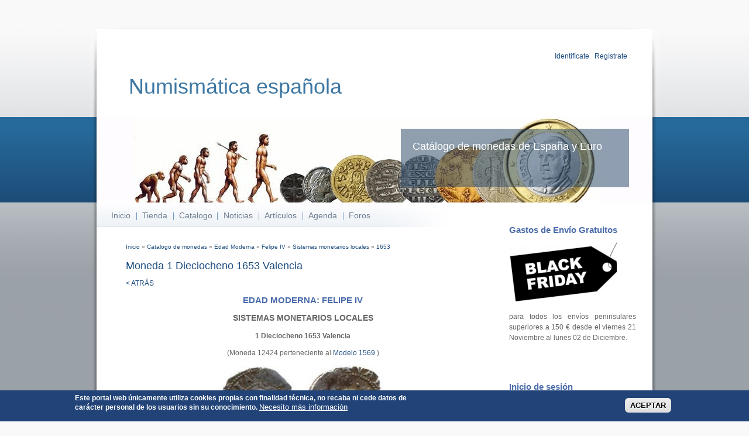

--- FILE ---
content_type: text/html; charset=utf-8
request_url: https://catalogodemonedas.es/?q=catalogo/monedas/moneda/12424
body_size: 11625
content:
<!DOCTYPE html PUBLIC "-//W3C//DTD XHTML+RDFa 1.0//EN"
  "http://www.w3.org/MarkUp/DTD/xhtml-rdfa-1.dtd">
<html xmlns="http://www.w3.org/1999/xhtml" xml:lang="es" version="XHTML+RDFa 1.0" dir="ltr"
  
  xmlns:content="http://purl.org/rss/1.0/modules/content/"
  xmlns:dc="http://purl.org/dc/terms/"
  xmlns:foaf="http://xmlns.com/foaf/0.1/"
  xmlns:og="http://ogp.me/ns#"
  xmlns:rdfs="http://www.w3.org/2000/01/rdf-schema#"
  xmlns:sioc="http://rdfs.org/sioc/ns#"
  xmlns:sioct="http://rdfs.org/sioc/types#"
  xmlns:skos="http://www.w3.org/2004/02/skos/core#"
  xmlns:xsd="http://www.w3.org/2001/XMLSchema#">
  <head profile="http://www.w3.org/1999/xhtml/vocab">
    <meta http-equiv="Content-Type" content="text/html; charset=utf-8" />
<meta name="Generator" content="Drupal 7 (http://drupal.org)" />
<meta name="copyright" content="Copyright 2012 Catalogo de Monedas" />
<meta name="description" content="Moneda de 1  Dieciocheno 1653  Valencia  de Felipe IV" />
<meta name="keywords" content="Moneda 1  Dieciocheno 1653  Valencia  Felipe IV" />
<meta name="date" content="2020-04-09 13:25:10" />
<link rel="shortcut icon" href="https://catalogodemonedas.es/misc/favicon.ico" type="image/vnd.microsoft.icon" />
    <title>Moneda 1  Dieciocheno 1653  Valencia   | Numismática española</title>
    <style type="text/css" media="all">
@import url("https://catalogodemonedas.es/modules/system/system.base.css?spsk00");
@import url("https://catalogodemonedas.es/modules/system/system.menus.css?spsk00");
@import url("https://catalogodemonedas.es/modules/system/system.messages.css?spsk00");
@import url("https://catalogodemonedas.es/modules/system/system.theme.css?spsk00");
</style>
<style type="text/css" media="all">
@import url("https://catalogodemonedas.es/sites/all/modules/simplenews/simplenews.css?spsk00");
@import url("https://catalogodemonedas.es/modules/aggregator/aggregator.css?spsk00");
@import url("https://catalogodemonedas.es/modules/book/book.css?spsk00");
@import url("https://catalogodemonedas.es/modules/comment/comment.css?spsk00");
@import url("https://catalogodemonedas.es/modules/field/theme/field.css?spsk00");
@import url("https://catalogodemonedas.es/modules/node/node.css?spsk00");
@import url("https://catalogodemonedas.es/modules/poll/poll.css?spsk00");
@import url("https://catalogodemonedas.es/modules/search/search.css?spsk00");
@import url("https://catalogodemonedas.es/sites/all/modules/ubercart/uc_order/uc_order.css?spsk00");
@import url("https://catalogodemonedas.es/sites/all/modules/ubercart/uc_product/uc_product.css?spsk00");
@import url("https://catalogodemonedas.es/sites/all/modules/ubercart/uc_store/uc_store.css?spsk00");
@import url("https://catalogodemonedas.es/modules/user/user.css?spsk00");
@import url("https://catalogodemonedas.es/modules/forum/forum.css?spsk00");
@import url("https://catalogodemonedas.es/sites/all/modules/views/css/views.css?spsk00");
</style>
<style type="text/css" media="all">
@import url("https://catalogodemonedas.es/sites/all/modules/ctools/css/ctools.css?spsk00");
@import url("https://catalogodemonedas.es/sites/all/modules/dhtml_menu/dhtml_menu.css?spsk00");
@import url("https://catalogodemonedas.es/sites/all/modules/eu_cookie_compliance/css/eu_cookie_compliance.css?spsk00");
@import url("https://catalogodemonedas.es/sites/default/files/ctools/css/f9972cc886c72b21d24e5adf1e0a52de.css?spsk00");
</style>
<style type="text/css" media="all">
@import url("https://catalogodemonedas.es/sites/all/themes/busy/css/style.css?spsk00");
</style>
<style type="text/css" media="print">
@import url("https://catalogodemonedas.es/sites/all/themes/busy/css/print.css?spsk00");
</style>

<!--[if lte IE 8]>
<link type="text/css" rel="stylesheet" href="https://catalogodemonedas.es/sites/all/themes/busy/css/ie.css?spsk00" media="all" />
<![endif]-->
    <script type="text/javascript" src="https://catalogodemonedas.es/misc/jquery.js?v=1.4.4"></script>
<script type="text/javascript" src="https://catalogodemonedas.es/misc/jquery-extend-3.4.0.js?v=1.4.4"></script>
<script type="text/javascript" src="https://catalogodemonedas.es/misc/jquery-html-prefilter-3.5.0-backport.js?v=1.4.4"></script>
<script type="text/javascript" src="https://catalogodemonedas.es/misc/jquery.once.js?v=1.2"></script>
<script type="text/javascript" src="https://catalogodemonedas.es/misc/drupal.js?spsk00"></script>
<script type="text/javascript" src="https://catalogodemonedas.es/sites/all/modules/eu_cookie_compliance/js/jquery.cookie-1.4.1.min.js?v=1.4.1"></script>
<script type="text/javascript" src="https://catalogodemonedas.es/misc/form-single-submit.js?v=7.103"></script>
<script type="text/javascript" src="https://catalogodemonedas.es/sites/default/files/languages/es_hF2hePaEhCAxqI-Iru_OTnjwL-xQVXsPD8DsTarFQ5Y.js?spsk00"></script>
<script type="text/javascript" src="https://catalogodemonedas.es/sites/all/modules/dhtml_menu/dhtml_menu.js?spsk00"></script>
<script type="text/javascript" src="https://catalogodemonedas.es/sites/all/modules/google_analytics/googleanalytics.js?spsk00"></script>
<script type="text/javascript" src="https://www.googletagmanager.com/gtag/js?id=G-ZC1CK533CR"></script>
<script type="text/javascript">
<!--//--><![CDATA[//><!--
window.dataLayer = window.dataLayer || [];function gtag(){dataLayer.push(arguments)};gtag("js", new Date());gtag("set", "developer_id.dMDhkMT", true);gtag("config", "G-ZC1CK533CR", {"groups":"default"});
//--><!]]>
</script>
<script type="text/javascript">
<!--//--><![CDATA[//><!--
jQuery.extend(Drupal.settings, {"basePath":"\/","pathPrefix":"","setHasJsCookie":0,"ajaxPageState":{"theme":"busy","theme_token":"dJWl01J2VuMO8wgPh-hF1KfPXLPXjhcIwJ9vEBzVv4o","js":{"0":1,"sites\/all\/modules\/eu_cookie_compliance\/js\/eu_cookie_compliance.min.js":1,"misc\/jquery.js":1,"misc\/jquery-extend-3.4.0.js":1,"misc\/jquery-html-prefilter-3.5.0-backport.js":1,"misc\/jquery.once.js":1,"misc\/drupal.js":1,"sites\/all\/modules\/eu_cookie_compliance\/js\/jquery.cookie-1.4.1.min.js":1,"misc\/form-single-submit.js":1,"public:\/\/languages\/es_hF2hePaEhCAxqI-Iru_OTnjwL-xQVXsPD8DsTarFQ5Y.js":1,"sites\/all\/modules\/dhtml_menu\/dhtml_menu.js":1,"sites\/all\/modules\/google_analytics\/googleanalytics.js":1,"https:\/\/www.googletagmanager.com\/gtag\/js?id=G-ZC1CK533CR":1,"1":1},"css":{"modules\/system\/system.base.css":1,"modules\/system\/system.menus.css":1,"modules\/system\/system.messages.css":1,"modules\/system\/system.theme.css":1,"sites\/all\/modules\/simplenews\/simplenews.css":1,"modules\/aggregator\/aggregator.css":1,"modules\/book\/book.css":1,"modules\/comment\/comment.css":1,"modules\/field\/theme\/field.css":1,"modules\/node\/node.css":1,"modules\/poll\/poll.css":1,"modules\/search\/search.css":1,"sites\/all\/modules\/ubercart\/uc_order\/uc_order.css":1,"sites\/all\/modules\/ubercart\/uc_product\/uc_product.css":1,"sites\/all\/modules\/ubercart\/uc_store\/uc_store.css":1,"modules\/user\/user.css":1,"modules\/forum\/forum.css":1,"sites\/all\/modules\/views\/css\/views.css":1,"sites\/all\/modules\/ctools\/css\/ctools.css":1,"sites\/all\/modules\/dhtml_menu\/dhtml_menu.css":1,"sites\/all\/modules\/eu_cookie_compliance\/css\/eu_cookie_compliance.css":1,"public:\/\/ctools\/css\/f9972cc886c72b21d24e5adf1e0a52de.css":1,"sites\/all\/themes\/busy\/css\/style.css":1,"sites\/all\/themes\/busy\/css\/print.css":1,"sites\/all\/themes\/busy\/css\/ie.css":1}},"dhtmlMenu":{"nav":"open","animation":{"effects":{"height":"height","opacity":"opacity","width":0},"speed":"500"},"effects":{"siblings":"close-same-tree","children":"close-children","remember":"0"},"filter":{"type":"whitelist","list":{"menu-cat-logo":"menu-cat-logo","book-toc-1":0,"book-toc-27":0,"main-menu":0,"management":0,"menu-redes-sociales":0,"navigation":0,"shortcut-set-1":0,"user-menu":0}}},"eu_cookie_compliance":{"cookie_policy_version":"1.1.1","popup_enabled":1,"popup_agreed_enabled":0,"popup_hide_agreed":0,"popup_clicking_confirmation":0,"popup_scrolling_confirmation":0,"popup_html_info":"\u003Cdiv class=\u0022eu-cookie-compliance-banner eu-cookie-compliance-banner-info eu-cookie-compliance-banner--default\u0022\u003E\n  \u003Cdiv class=\u0022popup-content info\u0022\u003E\n        \u003Cdiv id=\u0022popup-text\u0022\u003E\n      \u003Cp\u003EEste portal web \u00fanicamente utiliza cookies propias con finalidad t\u00e9cnica, no recaba ni cede datos de car\u00e1cter personal de los usuarios sin su conocimiento.\u003C\/p\u003E\n              \u003Cbutton type=\u0022button\u0022 class=\u0022find-more-button eu-cookie-compliance-more-button\u0022\u003ENecesito m\u00e1s informaci\u00f3n\u003C\/button\u003E\n          \u003C\/div\u003E\n    \n    \u003Cdiv id=\u0022popup-buttons\u0022 class=\u0022\u0022\u003E\n            \u003Cbutton type=\u0022button\u0022 class=\u0022agree-button eu-cookie-compliance-default-button\u0022\u003EACEPTAR\u003C\/button\u003E\n          \u003C\/div\u003E\n  \u003C\/div\u003E\n\u003C\/div\u003E","use_mobile_message":false,"mobile_popup_html_info":"\u003Cdiv class=\u0022eu-cookie-compliance-banner eu-cookie-compliance-banner-info eu-cookie-compliance-banner--default\u0022\u003E\n  \u003Cdiv class=\u0022popup-content info\u0022\u003E\n        \u003Cdiv id=\u0022popup-text\u0022\u003E\n      \u003Ch2\u003EWe use cookies on this site to enhance your user experience\u003C\/h2\u003E\n\u003Cp\u003EBy tapping the Accept button, you agree to us doing so.\u003C\/p\u003E\n              \u003Cbutton type=\u0022button\u0022 class=\u0022find-more-button eu-cookie-compliance-more-button\u0022\u003ENecesito m\u00e1s informaci\u00f3n\u003C\/button\u003E\n          \u003C\/div\u003E\n    \n    \u003Cdiv id=\u0022popup-buttons\u0022 class=\u0022\u0022\u003E\n            \u003Cbutton type=\u0022button\u0022 class=\u0022agree-button eu-cookie-compliance-default-button\u0022\u003EACEPTAR\u003C\/button\u003E\n          \u003C\/div\u003E\n  \u003C\/div\u003E\n\u003C\/div\u003E\n","mobile_breakpoint":"768","popup_html_agreed":"\u003Cdiv\u003E\n  \u003Cdiv class=\u0022popup-content agreed\u0022\u003E\n    \u003Cdiv id=\u0022popup-text\u0022\u003E\n      \u003Ch2\u003E Gracias por aceptar cookies \u003C\/h2\u003E\n\u003Cp\u003E Ahora puede ocultar este mensaje u obtener m\u00e1s informaci\u00f3n sobre las cookies. \u003C\/p\u003E\n    \u003C\/div\u003E\n    \u003Cdiv id=\u0022popup-buttons\u0022\u003E\n      \u003Cbutton type=\u0022button\u0022 class=\u0022hide-popup-button eu-cookie-compliance-hide-button\u0022\u003ENo, Gracias\u003C\/button\u003E\n              \u003Cbutton type=\u0022button\u0022 class=\u0022find-more-button eu-cookie-compliance-more-button-thank-you\u0022 \u003EM\u00e1s informaci\u00f3n\u003C\/button\u003E\n          \u003C\/div\u003E\n  \u003C\/div\u003E\n\u003C\/div\u003E","popup_use_bare_css":false,"popup_height":"auto","popup_width":"100%","popup_delay":1000,"popup_link":"\/?q=cookies","popup_link_new_window":1,"popup_position":null,"fixed_top_position":1,"popup_language":"es","store_consent":false,"better_support_for_screen_readers":0,"reload_page":0,"domain":"","domain_all_sites":0,"popup_eu_only_js":0,"cookie_lifetime":"365","cookie_session":false,"disagree_do_not_show_popup":0,"method":"default","allowed_cookies":"","withdraw_markup":"\u003Cbutton type=\u0022button\u0022 class=\u0022eu-cookie-withdraw-tab\u0022\u003EConfiguraci\u00f3n de la Privacidad\u003C\/button\u003E\n\u003Cdiv class=\u0022eu-cookie-withdraw-banner\u0022\u003E\n  \u003Cdiv class=\u0022popup-content info\u0022\u003E\n    \u003Cdiv id=\u0022popup-text\u0022\u003E\n      \u003Ch2\u003EUtilizamos cookies en este sitio para mejorar su experiencia de usuario \u003C\/h2\u003E\n\u003Cp\u003E Ha dado su consentimiento para que establezcamos cookies. \u003C\/p\u003E\n    \u003C\/div\u003E\n    \u003Cdiv id=\u0022popup-buttons\u0022\u003E\n      \u003Cbutton type=\u0022button\u0022 class=\u0022eu-cookie-withdraw-button\u0022\u003ERetirar consentimiento\u003C\/button\u003E\n    \u003C\/div\u003E\n  \u003C\/div\u003E\n\u003C\/div\u003E\n","withdraw_enabled":false,"withdraw_button_on_info_popup":0,"cookie_categories":[],"cookie_categories_details":[],"enable_save_preferences_button":1,"cookie_name":"","cookie_value_disagreed":"0","cookie_value_agreed_show_thank_you":"1","cookie_value_agreed":"2","containing_element":"body","automatic_cookies_removal":1,"close_button_action":"close_banner"},"googleanalytics":{"account":["G-ZC1CK533CR"],"trackOutbound":1,"trackMailto":1,"trackDownload":1,"trackDownloadExtensions":"7z|aac|arc|arj|asf|asx|avi|bin|csv|doc(x|m)?|dot(x|m)?|exe|flv|gif|gz|gzip|hqx|jar|jpe?g|js|mp(2|3|4|e?g)|mov(ie)?|msi|msp|pdf|phps|png|ppt(x|m)?|pot(x|m)?|pps(x|m)?|ppam|sld(x|m)?|thmx|qtm?|ra(m|r)?|sea|sit|tar|tgz|torrent|txt|wav|wma|wmv|wpd|xls(x|m|b)?|xlt(x|m)|xlam|xml|z|zip"},"urlIsAjaxTrusted":{"\/?q=catalogo\/monedas\/moneda\/12424\u0026destination=catalogo\/monedas\/moneda\/12424":true}});
//--><!]]>
</script>
  </head>
  <body class="html not-front not-logged-in one-sidebar sidebar-first page-catalogo page-catalogo-monedas page-catalogo-monedas-moneda page-catalogo-monedas-moneda- page-catalogo-monedas-moneda-12424" >
    <div id="wrapper">
      <div id="wrapper-inner-top">
        <div id="wrapper-inner-bottom">
          <div id="wrapper-inner-color-bar">
            <div id="wrapper-inner-shadow-over-left">
              <div id="wrapper-inner-shadow-over-right">
                <div id="wrapper-inner-shadow-repeated-left">
                  <div id="wrapper-inner-shadow-top-left">
                    <div id="wrapper-inner-shadow-color-bar-left">
                      <div id="wrapper-inner-shadow-middle-left">       
                        <div id="wrapper-inner-shadow-bottom-left">
                          <div id="wrapper-inner-shadow-repeated-right">
                            <div id="wrapper-inner-shadow-top-right">
                              <div id="wrapper-inner-shadow-color-bar-right">
                                <div id="wrapper-inner-shadow-middle-right">       
                                  <div id="wrapper-inner-shadow-bottom-right">
                                    <div id="skip-link">
                                      <a href="#main-content">Pasar al contenido principal</a>
                                    </div>
                                                                            <div id="container">
      <div id="header">
        <div id="header-top">
          <div id="logo-floater">
                        <div id="branding" class="clearfix">
              <a href="/" title="Numismática española Catálogo de monedas de España y Euro">
                                <span class="site-title">Numismática española</span>
              </a>
            </div>
                      </div>
                    <div id="header-top-right" class="clearfix">
              <div class="region region-header-top-right">
    <div id="block-cabecera-cabecera" class="block block-cabecera">

    
  <div class="content">
    <div align="right"><a href="?q=user">Identif&iacute;cate</a> | <a href="?q=user/register">Reg&iacute;strate</a>&nbsp;</div>  </div>
</div>
  </div>
          </div>
                  </div>
        <div id="header-bottom" class="clearfix">
                              <div id="header-right">
            <div id="site-slogan">
              Catálogo de monedas de España y Euro            </div>
                      </div>
                  </div>
      </div>
      <div id="main-wrapper">
        <div id="main" class="clearfix">
          <div id="content" class="has-main-menu">
                        <div id="navigation">
              <div class="section">
                <ul id="main-menu" class="links clearfix"><li class="menu-217 first"><a href="/">Inicio</a></li>
<li class="menu-1709"><a href="/?q=catalog" title="Tienda online. Especialistas en Monedas y Carteras Euro.">Tienda</a></li>
<li class="menu-431"><a href="/?q=catalogo" title="Catalogo de Monedas">Catalogo</a></li>
<li class="menu-1712"><a href="/?q=node" title="Noticias de la web.">Noticias</a></li>
<li class="menu-623"><a href="/?q=node/27" title="Textos numismáticos e históricos sobre la moneda y su coleccionismo.">Artículos</a></li>
<li class="menu-591"><a href="/?q=agenda" title="Agenda con los acontecimientos numismáticos">Agenda</a></li>
<li class="menu-432 last"><a href="/?q=forum" title="Foros de Numismática">Foros</a></li>
</ul>              </div>
            </div>
                        <div id="content-area">
              <h2 class="element-invisible">Se encuentra usted aquí</h2><div class="breadcrumb"><a href="/">Inicio</a> » <a href="/?q=catalogo">Catalogo de monedas</a> » <a href="/?q=catalogo/monedas/24">Edad Moderna</a> » <a href="/?q=catalogo/monedas/24/96">Felipe IV</a> » <a href="/?q=catalogo/monedas/24/96/122">Sistemas monetarios locales</a> » <a href="/?q=catalogo/monedas/24/96/122/1653">1653</a></div>                            <a id="main-content"></a>
              
              <div id="tabs-wrapper" class="clearfix">
              
                                                <h1 class="with-tabs">Moneda 1  Dieciocheno 1653  Valencia  </h1>
                                                                                          </div>
             
                                                        <div class="clearfix">
                  <div class="region region-content">
    <div id="block-system-main" class="block block-system">

    
  <div class="content">
    <a href="">< ATRÁS</a><br><center><h2>EDAD MODERNA: FELIPE IV</h2> <h3> SISTEMAS MONETARIOS LOCALES </h3><h4>1  Dieciocheno 1653  Valencia  </h4> (Moneda 12424 perteneciente al <a href="?q=catalogo/monedas/modelo/1569">Modelo 1569 </a>)</b><br><br><img src=./sites/all//modules/catalogo/thumbnails.php?tipo=Monedas&imagen=1569a&ancho=71><img src=./sites/all//modules/catalogo/thumbnails.php?tipo=Monedas&imagen=1569r&ancho=71> <br><br>21 mm. de diametro. (Redonda)  <br>Plata.</center><br>Actualmente no disponemos en 
			<a href="?q=catalog">Nuestra Tienda</a> 
			de esta moneda: 
			<a href="?q=contacto/peticion">Solicítanosla sin compromiso</a><table><tr><td></td></tr></table><table><tr><th>&nbsp;Anverso</th></tr> <tr><td><i>DESCRIPCI&Oacute;N.- </i>Busto frontal de Felipe IV.<br> <br><i>LEYENDA.- </i> <b>PHILIPPVS IIII DEI GRACIAVALENCIA</b></td></tr><tr><th align="left">&nbsp;Reverso</th></tr> <tr> <td><i>DESCRIPCI&Oacute;N.- </i>Escudo de Valencia coronado entre la fecha partida en grupos de dos digitos .<br> <br><i>LEYENDA.- </i> <b>VALENCIA MAIORICA REX</b></td></tr><tr><th align="left">&nbsp;Ceca y acuñación</th></tr><tr> <td>LOCALIZACI&Oacute;N.- <b>Valencia</b> <i>Marca:</i> <b>VALENCIA</b></td></tr><tr><th align="left">&nbsp;Valor</th></tr> <tr> <td>EBC: <b>70 &euro;</b> &nbsp; </td></tr><tr><td> * La imagen corresponde a la del modelo.</td></tr><tr><td> * La imagen corresponde a las piezas sin valor 1 8 en anverso 1621-1624</td></tr></table><br>
<table><tr><td>
<!-- Go to www.addthis.com/dashboard to customize your tools --> Comparte esta noticia en:
<script type="text/javascript" src="//s7.addthis.com/js/300/addthis_widget.js#pubid=ra-4f19324d0ae25837"></script>
<div class="addthis_inline_share_toolbox"></div>
</td></tr></table><br><br><a href="">< ATRÁS</a>  </div>
</div>
  </div>
              </div>
                          </div>
          </div>
                    <div class="sidebar-first sidebar">
              <div class="region region-sidebar-first">
    <div id="block-block-8" class="block block-block">

    <h2>Gastos de Envío Gratuitos</h2>
  
  <div class="content">
    <p><img src="./sites/default/files/pictures/Oferta Black-Friday.jpg" /><br />
</p><p align="justify">para todos los envíos peninsulares superiores a 150 € desde el viernes 21 Noviembre al lunes 02 de Diciembre.</p>
<p align="justify">
</p>  </div>
</div>
<div id="block-user-login" class="block block-user">

    <h2>Inicio de sesión</h2>
  
  <div class="content">
    <form action="/?q=catalogo/monedas/moneda/12424&amp;destination=catalogo/monedas/moneda/12424" method="post" id="user-login-form" accept-charset="UTF-8"><div><div class="form-item form-type-textfield form-item-name">
  <label for="edit-name">Usuario o email <span class="form-required" title="Este campo es obligatorio.">*</span></label>
 <input tabindex="1" type="text" id="edit-name" name="name" value="" size="15" maxlength="60" class="form-text required" />
</div>
<div class="form-item form-type-password form-item-pass">
  <label for="edit-pass">Contraseña <span class="form-required" title="Este campo es obligatorio.">*</span></label>
 <input tabindex="1" type="password" id="edit-pass" name="pass" size="15" maxlength="128" class="form-text required" />
</div>
<div class="form-item form-type-checkbox form-item-remember-me">
 <input tabindex="1" type="checkbox" id="edit-remember-me" name="remember_me" value="1" checked="checked" class="form-checkbox" />  <label class="option" for="edit-remember-me">Recuerdame </label>

</div>
<div class="item-list"><ul><li class="first"><a href="/?q=user/register" title="Crear una nueva cuenta de usuario.">Crear nueva cuenta</a></li>
<li class="last"><a href="/?q=user/password" title="Solicita una contraseña nueva por correo electrónico.">Solicitar una nueva contraseña</a></li>
</ul></div><input type="hidden" name="form_build_id" value="form-56Mce_Ji4BOHdn7bfNRR0jQYR5XqR1PU2Kdh8GPcwY0" />
<input type="hidden" name="form_id" value="user_login_block" />
<div class="form-actions form-wrapper" id="edit-actions"><input tabindex="1" type="submit" id="edit-submit" name="op" value="Iniciar sesión" class="form-submit" /></div></div></form>  </div>
</div>
<div id="block-menu-menu-cat-logo" class="block block-menu">

    <h2>Indice del Catálogo</h2>
  
  <div class="content">
    <ul class="menu"><li class="first leaf dhtml-menu" id="dhtml_menu-568"><a href="http://www.catalogodemonedas.es/?q=catalogo/incluidas" title="Información sobre las monedas incluidas y pretensiones del catálogo">Acuñaciones incluidas</a></li>
<li class="leaf dhtml-menu" id="dhtml_menu-567"><a href="/?q=catalogo/busqueda" title="Busca monedas mediante campos específicos">Busqueda avanzada</a></li>
<li class="leaf dhtml-menu" id="dhtml_menu-607"><a href="/?q=catalogo/diccionario/A" title="Glosario de términos numismáticos">Diccionario</a></li>
<li class="leaf dhtml-menu" id="dhtml_menu-570"><a href="/?q=catalogo/tablas" title="Tablas resumen con tiradas y los principales registros de todas las piezas euro">Tablas Euro</a></li>
<li class="expanded dhtml-menu collapsed start-collapsed" id="dhtml_menu-475"><a href="/?q=catalogo/monedas/24" title="Monedas de la Edad Moderna">Edad Moderna 1453 - 1789</a><ul class="menu"><li class="first leaf dhtml-menu" id="dhtml_menu-476"><a href="/?q=catalogo/monedas/24/90" title="Monedas de Carlos I 1506-1555">(1506-1555) Carlos I</a></li>
<li class="leaf dhtml-menu" id="dhtml_menu-477"><a href="/?q=catalogo/monedas/24/100" title="Monedas de Carlos V y Juana &quot;la Loca&quot; 1506-1516">(1506-1516) Juana y Carlos </a></li>
<li class="leaf dhtml-menu" id="dhtml_menu-478"><a href="/?q=catalogo/monedas/24/94" title="Monedas de Felipe II 1556-1598">(1556-1598) Felipe II</a></li>
<li class="leaf dhtml-menu" id="dhtml_menu-479"><a href="/?q=catalogo/monedas/24/95" title="Monedas de Felipe III 1598-1621">(1598-1621) Felipe III</a></li>
<li class="leaf dhtml-menu" id="dhtml_menu-480"><a href="/?q=catalogo/monedas/24/96" title="Monedas de Felipe IV 1621-1665">(1621-1665) Felipe IV</a></li>
<li class="leaf dhtml-menu" id="dhtml_menu-481"><a href="/?q=catalogo/monedas/24/103" title="Monedas de Luis XIII &quot;El justo&quot; conde de Barcelona y Rey de Navarra 1641-1643">(1641-1643) Luis XIII</a></li>
<li class="leaf dhtml-menu" id="dhtml_menu-482"><a href="/?q=catalogo/monedas/24/104" title="Monedas de Luis XIV rey de Navarra y Conde de Barcelona 1643-1659">(1643-1659) Luis XIV</a></li>
<li class="leaf dhtml-menu" id="dhtml_menu-483"><a href="/?q=catalogo/monedas/24/91" title="Monedas de Carlos II 1665-1700">(1665-1700) Carlos II</a></li>
<li class="leaf dhtml-menu" id="dhtml_menu-484"><a href="/?q=catalogo/monedas/24/97" title="Monedas de Felipe IV 1700-1746">(1700-1746) Felipe V</a></li>
<li class="leaf dhtml-menu" id="dhtml_menu-485"><a href="/?q=catalogo/monedas/24/93" title="Monedas de Carlos III &quot;El pretendiente&quot; Archiduque de Austria 1706-1711">(1706-1711) Carlos III Pretendiente</a></li>
<li class="leaf dhtml-menu" id="dhtml_menu-486"><a href="/?q=catalogo/monedas/24/102" title="Monedas de Luis I 1724">(1724-1724) Luis I</a></li>
<li class="leaf dhtml-menu" id="dhtml_menu-487"><a href="/?q=catalogo/monedas/24/99" title="Monedas de Fernando VI 1746-1759">(1746-1759) Fernando VI</a></li>
<li class="last leaf dhtml-menu" id="dhtml_menu-488"><a href="/?q=catalogo/monedas/24/92" title="Monedas de Carlos III 1759-1788">(1759-1788) Carlos III</a></li>
</ul></li>
<li class="expanded dhtml-menu collapsed start-collapsed" id="dhtml_menu-439"><a href="/?q=catalogo/monedas/26" title="Edad contemporanea">Edad contemporanea 1789 - 2002</a><ul class="menu"><li class="first leaf dhtml-menu" id="dhtml_menu-440"><a href="/?q=catalogo/monedas/25/108" title="Monedas de Carlos IV 1788 - 1808">(1788-1808) Carlos IV</a></li>
<li class="leaf dhtml-menu" id="dhtml_menu-441"><a href="/?q=catalogo/monedas/25/2" title="Monedas de Fernando VII 1808 - 1833">(1808-1833) Fernando VII</a></li>
<li class="leaf dhtml-menu" id="dhtml_menu-446"><a href="/?q=catalogo/monedas/25/1" title="Monedas de Napoleón 1808 - 1813">(1808-1813) Napoleón</a></li>
<li class="leaf dhtml-menu" id="dhtml_menu-447"><a href="/?q=catalogo/monedas/25/109" title="Monedas de Carlos V pretendiente a la corona 1833 - 1845">(1833-1845) Carlos V Pretendiente</a></li>
<li class="leaf dhtml-menu" id="dhtml_menu-448"><a href="/?q=catalogo/monedas/25/3" title="Monedas de Isabel II 1833-1868">(1833-1868) Isabel II</a></li>
<li class="leaf dhtml-menu" id="dhtml_menu-449"><a href="/?q=catalogo/monedas/25/113" title="Monedas de la 1º República 1868-1871">(1868-1871) Gobierno provisional</a></li>
<li class="leaf dhtml-menu" id="dhtml_menu-450"><a href="/?q=catalogo/monedas/25/107" title="Monedas de Amadeo I de Saboya 1870-1873">(1870-1873) Amadeo I</a></li>
<li class="leaf dhtml-menu" id="dhtml_menu-451"><a href="/?q=catalogo/monedas/25/110" title="Monedas de Carlos VII pretendiente a la corona 1872-1876">(1872-1876) Carlos VII Pretendiente</a></li>
<li class="leaf dhtml-menu" id="dhtml_menu-452"><a href="/?q=catalogo/monedas/25/119" title="Monedas de la revolución cantonal 1873">(1873-1873) I República</a></li>
<li class="leaf dhtml-menu" id="dhtml_menu-453"><a href="/?q=catalogo/monedas/25/4" title="Monedas de Alfonso XII 1875-1885">(1875-1885) Alfonso XII</a></li>
<li class="leaf dhtml-menu" id="dhtml_menu-454"><a href="/?q=catalogo/monedas/25/5" title="Monedas de Alfonso XIII 1886-1931">(1886-1931) Alfonso XIII</a></li>
<li class="leaf dhtml-menu" id="dhtml_menu-455"><a href="/?q=catalogo/monedas/25/6" title="Monedas de la II República 1931-1939">(1931-1939) II República</a></li>
<li class="leaf dhtml-menu" id="dhtml_menu-456"><a href="/?q=catalogo/monedas/25/114" title="Monedas provisionales de la guerra civil 1936-1939">(1936-1939) Guerra civil</a></li>
<li class="leaf dhtml-menu" id="dhtml_menu-457"><a href="/?q=catalogo/monedas/25/111" title="Monedas de Francisco Franco 1939-1975">(1939-1975) Estado Español</a></li>
<li class="last leaf dhtml-menu" id="dhtml_menu-458"><a href="/?q=catalogo/monedas/25/115" title="Monedas de Juan Carlos I 1975-2001">(1975-2001) Juan Carlos I</a></li>
</ul></li>
<li class="expanded dhtml-menu collapsed start-collapsed" id="dhtml_menu-434"><a href="/?q=catalogo/monedas/26" title="Comunidad Económica Europea">CEE 2002 - 2027</a><ul class="menu"><li class="first leaf dhtml-menu" id="dhtml_menu-435"><a href="/?q=catalogo/monedas/26/7" title="Monedas Euro de Alemania 2002-2027">(2002-2027) Alemania</a></li>
<li class="leaf dhtml-menu" id="dhtml_menu-436"><a href="/?q=catalogo/monedas/26/8" title="Monedas euro de Austria 2002-2027">(2002-2027) Austria</a></li>
<li class="leaf dhtml-menu" id="dhtml_menu-437"><a href="/?q=catalogo/monedas/26/9" title="Monedas euro de Bélgica 1999-2027">(2002-2027) Bélgica</a></li>
<li class="leaf dhtml-menu" id="dhtml_menu-438"><a href="/?q=catalogo/monedas/26/12" title="Monedas euro de España 1999-2027">(2002-2027) España</a></li>
<li class="leaf dhtml-menu" id="dhtml_menu-459"><a href="/?q=catalogo/monedas/26/13" title="Monedas Euro de Finlandia 1999-2027">(2002-2027) Finlandia</a></li>
<li class="leaf dhtml-menu" id="dhtml_menu-460"><a href="/?q=catalogo/monedas/26/14" title="Monedas Euro de Francia 1999-2027">(2002-2027) Francia</a></li>
<li class="leaf dhtml-menu" id="dhtml_menu-461"><a href="/?q=catalogo/monedas/26/15" title="Monedas Euro de Grecia 2002-2027">(2002-2027) Grecia</a></li>
<li class="leaf dhtml-menu" id="dhtml_menu-463"><a href="/?q=catalogo/monedas/26/17" title="Monedas Euro de Irlanda 2002-2027">(2002-2027) Irlanda</a></li>
<li class="leaf dhtml-menu" id="dhtml_menu-464"><a href="/?q=catalogo/monedas/26/18" title="Monedas Euro de Italia 2002-2027">(2002-2027) Italia</a></li>
<li class="leaf dhtml-menu" id="dhtml_menu-465"><a href="/?q=catalogo/monedas/26/19" title="Monedas Euro de Luxemburgo 2002-2027">(2002-2027) Luxemburgo</a></li>
<li class="leaf dhtml-menu" id="dhtml_menu-466"><a href="/?q=catalogo/monedas/26/21" title="Monedas Euro Monaco 2002-2027">(2002-2027) Monaco</a></li>
<li class="leaf dhtml-menu" id="dhtml_menu-462"><a href="/?q=catalogo/monedas/26/16" title="Monedas Euro de Holanda 1999-2027">(2002-2027) Países Bajos</a></li>
<li class="leaf dhtml-menu" id="dhtml_menu-467"><a href="/?q=catalogo/monedas/26/22" title="Monedas Euro de Portugal 2002-2027">(2002-2027) Portugal</a></li>
<li class="leaf dhtml-menu" id="dhtml_menu-468"><a href="/?q=catalogo/monedas/26/23" title="Monedas Euro de San Marino 2002-2027">(2002-2027) San Marino</a></li>
<li class="leaf dhtml-menu" id="dhtml_menu-469"><a href="/?q=catalogo/monedas/26/24" title="Monedas Euro de la Ciudad del Vaticano 2002-2027">(2002-2027) Vaticano</a></li>
<li class="leaf dhtml-menu" id="dhtml_menu-470"><a href="/?q=catalogo/monedas/26/11" title="Monedas Euro de Eslovenia 2007-2027">(2007-2027) Eslovenia</a></li>
<li class="leaf dhtml-menu" id="dhtml_menu-471"><a href="/?q=catalogo/monedas/26/10" title="Monedas Euro de Chipre 2008-2027">(2008-2027) Chipre</a></li>
<li class="leaf dhtml-menu" id="dhtml_menu-472"><a href="/?q=catalogo/monedas/26/20" title="Monedas Euro de Malta 2008-2027">(2008-2027) Malta</a></li>
<li class="leaf dhtml-menu" id="dhtml_menu-473"><a href="/?q=catalogo/monedas/26/25" title="Monedas Euro de Eslovaquia 2009-2027">(2009-2027) Eslovaquia</a></li>
<li class="leaf dhtml-menu" id="dhtml_menu-474"><a href="/?q=catalogo/monedas/26/26" title="Monedas Euro de Estonia 2011-2027">(2011-2027) Estonia</a></li>
<li class="leaf dhtml-menu" id="dhtml_menu-495"><a href="/?q=catalogo/monedas/26/147" title="Moneda Euro de Andorra 2014-2027">(2014-2027) Andorra</a></li>
<li class="leaf dhtml-menu" id="dhtml_menu-499"><a href="/?q=catalogo/monedas/26/27" title="Monedas Euro de Letonia 2013-2027">(2014-2027) Letonia</a></li>
<li class="leaf dhtml-menu" id="dhtml_menu-1826"><a href="http://www.catalogodemonedas.es/?q=catalogo/monedas/26/28" title="Monedas Euro de Lituania 2015-2027">(2015-2027) Lituania</a></li>
<li class="leaf dhtml-menu" id="dhtml_menu-493"><a href="http://www.catalogodemonedas.es/?q=catalogo/monedas/26/164" title="Monedas Euro de Croacia 2023-2027">(2023-2027) Croacia</a></li>
<li class="last leaf dhtml-menu" id="dhtml_menu-4269"><a href="/?q=catalogo/monedas/26/151" title="Monedas Euro de Bulgaria 2026-2027">(2026-2027) Bulgaria</a></li>
</ul></li>
<li class="last expanded dhtml-menu collapsed start-collapsed" id="dhtml_menu-539"><a href="/?q=catalogo/carteras" title="Listado de carteras oficiales">Carteras oficiales</a><ul class="menu"><li class="first expanded dhtml-menu collapsed start-collapsed" id="dhtml_menu-564"><a href="/?q=catalogo/carteras/25" title="Carteras de la Edad Contemporánea del Estado Español y Juan Carlos I">Edad contemporanea 1789 - 2001</a><ul class="menu"><li class="first leaf dhtml-menu" id="dhtml_menu-565"><a href="/?q=catalogo/carteras/25/111" title="Carteras del Estado Español -Franco- 1939 -1975">(1939-1975) Estado Español</a></li>
<li class="last leaf dhtml-menu" id="dhtml_menu-566"><a href="/?q=catalogo/carteras/25/115" title="Carteras de Juan Carlos I 1975 - 2001">(1975-2001) Juan Carlos I</a></li>
</ul></li>
<li class="last expanded dhtml-menu collapsed start-collapsed" id="dhtml_menu-540"><a href="/?q=catalogo/carteras/26" title="Carteras de la Comunidad Económica Europea">CEE 2002 - 2027</a><ul class="menu"><li class="first leaf dhtml-menu" id="dhtml_menu-544"><a href="/?q=catalogo/carteras/26/137" title="Carteras de varios países de la CEE 1999 - 2027">(1999 - 2027) CEE</a></li>
<li class="leaf dhtml-menu" id="dhtml_menu-541"><a href="/?q=catalogo/carteras/26/7" title="Carteras de Alemania 2002 - 2027">(2002-2027) Alemania</a></li>
<li class="leaf dhtml-menu" id="dhtml_menu-545"><a href="/?q=catalogo/carteras/26/117" title="Carteras emitidas por Andorra 1999 - 2027">(1999-2027) Andorra</a></li>
<li class="leaf dhtml-menu" id="dhtml_menu-542"><a href="/?q=catalogo/carteras/26/8" title="Carteras de Austria 2002 - 2027">(2002-2027) Austria</a></li>
<li class="leaf dhtml-menu" id="dhtml_menu-543"><a href="/?q=catalogo/carteras/26/9" title="Carteras de Bélgica 2002 - 2027">(2002-2027) Bélgica</a></li>
<li class="leaf dhtml-menu" id="dhtml_menu-546"><a href="/?q=catalogo/carteras/26/118" title="Carteras del Benelux (Bélgica, Holanda y Luxemburgo) 2002 - 2027">(2002-2027) Benelux</a></li>
<li class="leaf dhtml-menu" id="dhtml_menu-547"><a href="/?q=catalogo/carteras/26/12" title="Carteras España 1999 - 2027">(1999-2027) España</a></li>
<li class="leaf dhtml-menu" id="dhtml_menu-548"><a href="/?q=catalogo/carteras/26/13" title="Carteras de Finlandia 1999-2027">(1999-2027) Finlandia</a></li>
<li class="leaf dhtml-menu" id="dhtml_menu-549"><a href="/?q=catalogo/carteras/26/14" title="Carteras de Francia 1999-2027">(1999-2027) Francia</a></li>
<li class="leaf dhtml-menu" id="dhtml_menu-550"><a href="/?q=catalogo/carteras/26/15" title="Catalogo de Grecia 2002 - 2027">(2002-2027) Grecia</a></li>
<li class="leaf dhtml-menu" id="dhtml_menu-551"><a href="/?q=catalogo/carteras/26/16" title="Carteras de los Países Bajos 1999-2027">(1999-2027) Holanda</a></li>
<li class="leaf dhtml-menu" id="dhtml_menu-552"><a href="/?q=catalogo/carteras/26/17" title="Carteras de Irlanda 2002 - 2027">(2002-2027) Irlanda</a></li>
<li class="leaf dhtml-menu" id="dhtml_menu-553"><a href="/?q=catalogo/carteras/26/18" title="Carteras de Italia 2002-2027">(2002-2027) Italia</a></li>
<li class="leaf dhtml-menu" id="dhtml_menu-554"><a href="/?q=catalogo/carteras/26/19" title="Carteras de Luxemburgo 2002-2027">(2002-2027) Luxemburgo</a></li>
<li class="leaf dhtml-menu" id="dhtml_menu-555"><a href="/?q=catalogo/carteras/26/21" title="Carteras de Mónaco 2001 - 2027">(2001-2027) Mónaco</a></li>
<li class="leaf dhtml-menu" id="dhtml_menu-556"><a href="/?q=catalogo/carteras/26/22" title="Carteras de Portugal 2002 - 2027">(2002-2027) Portugal</a></li>
<li class="leaf dhtml-menu" id="dhtml_menu-557"><a href="/?q=catalogo/carteras/26/23" title="Carteras de San Marino 2002 - 2027">(2002-2027) San Marino</a></li>
<li class="leaf dhtml-menu" id="dhtml_menu-558"><a href="/?q=catalogo/carteras/26/24" title="Carteras de la Ciudad del Vaticano 2002 - 2027">(2002-2027) Ciudad del Vaticano</a></li>
<li class="leaf dhtml-menu" id="dhtml_menu-559"><a href="/?q=catalogo/carteras/26/11" title="Carteras de Eslovenia 2007 - 2027">(2007-2027) Eslovenia</a></li>
<li class="leaf dhtml-menu" id="dhtml_menu-560"><a href="/?q=catalogo/carteras/26/10" title="Carteras de Chipre 2008 - 2027">(2008-2027) Chipre</a></li>
<li class="leaf dhtml-menu" id="dhtml_menu-561"><a href="/?q=catalogo/carteras/26/20" title="Carteras de Malta 2008 - 2027">(2008-2027) Malta</a></li>
<li class="leaf dhtml-menu" id="dhtml_menu-562"><a href="/?q=catalogo/carteras/26/25" title="Carteras de Eslovaquia 2009 - 2027">(2009-2027) Eslovaquia</a></li>
<li class="leaf dhtml-menu" id="dhtml_menu-563"><a href="/?q=catalogo/carteras/26/26" title="Carteras de Estonia 2011 - 2027">(2011-2027) Estonia</a></li>
<li class="leaf dhtml-menu" id="dhtml_menu-1827"><a href="http://www.catalogodemonedas.es/?q=catalogo/carteras/26/27" title="Carteras de Letonia 2014 - 2027">(2014-2027) Letonia</a></li>
<li class="leaf dhtml-menu" id="dhtml_menu-1828"><a href="http://www.catalogodemonedas.es/?q=catalogo/carteras/26/28" title="Carteras de Lituania 2011 - 2027">(2015-2027) Lituania</a></li>
<li class="last leaf dhtml-menu" id="dhtml_menu-4270"><a href="/?q=catalogo/carteras/26/151" title="Carteras de Bulgaria 2026-2027">(2026-2027) Bulgaria</a></li>
</ul></li>
</ul></li>
</ul>  </div>
</div>
<div id="block-block-6" class="block block-block">

    <h2>Material Numismático</h2>
  
  <div class="content">
    <p></p><center><br />
<a href="https://catalogodemonedas.es/?q=catalog/1024"><br />
<img src="https://catalogodemonedas.es/sites/default/files/pictures/logotipoleuchtturm.jpg" width="200" /></a><br /><br />
<img src="https://catalogodemonedas.es/sites/default/files/pictures/archivadoresleuchtturm.jpg" width="200" /><br />
Si no encuentra en <a href="https://catalogodemonedas.es/?q=catalog/1024">Nuestra Tienda</a> lo que necesita, <a href="https://catalogodemonedas.es/?q=contact/Material%20Numism%C3%A1tico">solicítenos</a> cualquier Producto del <a target="_blank" href="https://catalogodemonedas.es/sites/default/files/document/Catalogo_Leuchtturm_2024_es.pdf">Catálogo Numismático Leuchtturm 2024</a><br />
</center>
<p></p><center><br />
<a href="https://catalogodemonedas.es/?q=catalog/1024"><br />
<img src="https://catalogodemonedas.es/sites/default/files/pictures/LogitipoPardo.png" width="200" /></a><br /><br />
<img src="https://catalogodemonedas.es/sites/default/files/pictures/ArchivadoresPardo.jpg" width="180" /><br />
Si no encuentra en <a href="https://catalogodemonedas.es/?q=catalog/1024">Nuestra Tienda</a> lo que necesita, <a href="https://catalogodemonedas.es/?q=contact/Material%20Numism%C3%A1tico">solicítenos</a> cualquier Producto del <a target="_blank" href="https://catalogodemonedas.es/sites/default/files/document/CatalogoPardo2024.pdf">Catálogo Numismático Pardo 2024</a><br />
</center>
  </div>
</div>
<div id="block-system-navigation" class="block block-system block-menu">

    <h2>Navegación</h2>
  
  <div class="content">
    <ul class="menu"><li class="first leaf"><a href="/?q=portada" title="Portada de Inicio de la Web">Portada</a></li>
<li class="leaf"><a href="/?q=catalog" title="Enlace a la Tienda Online">Tienda</a></li>
<li class="expanded active-trail"><a href="/?q=catalogo" title="" class="active-trail">Catalogo de monedas</a><ul class="menu"><li class="first leaf"><a href="/?q=catalogo/incluidas" title="Conoce que tipo de monedas cataloga esta web.">Acuñaciones incluidas</a></li>
<li class="leaf"><a href="/?q=catalogo/diccionario" title="Glosario de términos numismáticos">Diccionario numismático</a></li>
<li class="leaf"><a href="/?q=catalogo/busqueda" title="Busca en nuestra base de datos por cualquier criterio las monedas que desees.">Busqueda avanzada</a></li>
<li class="leaf"><a href="/?q=catalogo/monedas">Monedas</a></li>
<li class="leaf"><a href="/?q=catalogo/tablas" title="Tablas resumen con las monedas Euro por años.">Tablas Euro</a></li>
<li class="last leaf"><a href="/?q=catalogo/carteras" title="Listado de carteras oficiales españolas y Euro">Carteras oficiales</a></li>
</ul></li>
<li class="leaf"><a href="/?q=node" title="Noticias Numismáticas">Noticias</a></li>
<li class="leaf"><a href="/?q=node/27" title="Extensos Artículos de Numismática">Articulos</a></li>
<li class="leaf"><a href="/?q=contacto">Formulario de Contacto</a></li>
<li class="leaf"><a href="/?q=agenda">Agenda</a></li>
<li class="collapsed"><a href="/?q=forum">Foros</a></li>
<li class="leaf"><a href="/?q=catalogo/diccionario/A" title="Glosario de Términos Numismáticos">Diccionario</a></li>
<li class="leaf"><a href="/?q=poll">Encuestas</a></li>
<li class="leaf"><a href="/?q=tracker">Contenido reciente</a></li>
<li class="leaf"><a href="http://www.catalogodemonedas.es/?q=node/274" title="Listado de las mejores webs, blog, foros y tiendas numismáticas.">Enlaces de interés</a></li>
<li class="last leaf"><a href="http://www.catalogodemonedas.es/Catalogo/catalogo.php" title="Durante un tiempo podrás acceder al Catálogo como antaño.">Antigua web</a></li>
</ul>  </div>
</div>
<div id="block-block-7" class="block block-block">

    <h2>Compra Monedas Españolas</h2>
  
  <div class="content">
    <p><a target="_blank" href="https://ebay.us/8HOR9j"><br />
<img src="https://catalogodemonedas.es/sites/default/files/LogoEbayMonedaSpain.jpg" /><br />Visita eBay y encuentra una gran selección de Monedas de España de Todas las Épocas en formato Subasta y a precio fijo.</a></p>
  </div>
</div>
<div id="block-block-5" class="block block-block">

    <h2>Subastas Catawiki</h2>
  
  <div class="content">
    <p></p><center><br />
<a href="https://prf.hn/click/camref:1011l3Rpv/creativeref:1011l54291"><br />
<img src="https://creative.prf.hn/source/camref:1011l3Rpv/creativeref:1011l54291" width="160" height="600" border="0" /><br />
</a><br />
</center>
  </div>
</div>
<div id="block-block-1" class="block block-block">

    <h2>Siguenos en:</h2>
  
  <div class="content">
    <p><a target="_blank" href="https://www.facebook.com/pages/Numism%C3%A1tica-Espa%C3%B1ola/615348985268284" title="Sigue nuestra Página de Facebook"><img src="https://catalogodemonedas.es/sites/default/files/pictures/redessociales/facebook.jpg" align="middle" /> Facebook</a><br />
<a target="_blank" href="https://twitter.com/#!/catalogomonedas" title="Síguenos en Twitter"><img src="https://catalogodemonedas.es/sites/default/files/pictures/redessociales/twitter.jpg" align="middle" /> Twitter</a><br />
<a target="_blank" href="?q=rss.xml" title="Añade nuestro canal de noticias vía google"><img src="https://catalogodemonedas.es/sites/default/files/pictures/redessociales/rss.jpg" align="middle" /> RSS</a></p>
  </div>
</div>
  </div>
                      </div>
                  </div>
      </div>
      <div id="page-footer" class="clearfix">
          <div class="region region-footer">
    <div id="block-piepagina-piepagina" class="block block-piepagina">

    
  <div class="content">
    <br><div align="center">
 <a href="?q=condiciones" title="Aviso Legal" alt="Aviso Legal y Condiciones de uso de la web">Aviso Legal</a> 
| <a href="?q=privacidad" title="Política de privacidad de sus datos personales" alt="Política de privacidad de sus datos personales">Política de privacidad</a>
| <a href="?q=ayuda" title="Preguntas frecuentes sobre Nuestra Tienda" alt="Preguntas frecuentes sobre Nuestra Tienda">FAQs</a> 
| <a href="?q=catalogo/incluidas" title="Filosofía y tipos de acuñaciones incluidas en el catálogo" alt="Filosofía y tipos de acuñaciones incluidas en el catálogo">Acuñaciones incluidas</a>
| <a href="?q=catalogo" title="Mapa del catalogo de monedas" alt="Mapa del catalogo de monedas">Mapa del sitio</a>
| <a href="?q=contacto" title="Contacta con nosotros" alt="Contacta con nosotros" />Contacto</a>
<br><br>Copyright © 2025 catalogodemonedas. Todos los derechos reservados.
</div>  </div>
</div>
  </div>
      </div>
    </div>
                                    <script type="text/javascript">
<!--//--><![CDATA[//><!--
window.eu_cookie_compliance_cookie_name = "";
//--><!]]>
</script>
<script type="text/javascript" defer="defer" src="https://catalogodemonedas.es/sites/all/modules/eu_cookie_compliance/js/eu_cookie_compliance.min.js?spsk00"></script>
																		
                                  </div>
                                </div>
                              </div>
                            </div>
                          </div>
                        </div>
                      </div>
                    </div>
                  </div>
                </div>
	      </div>
            </div>
          </div>
        </div>
      </div>
    </div>
  </body>
</html>


--- FILE ---
content_type: text/html; charset=UTF-8
request_url: https://catalogodemonedas.es/sites/all//modules/catalogo/thumbnails.php?tipo=Monedas&imagen=1569a&ancho=71
body_size: 4615
content:
���� JFIF  ` `  �� >CREATOR: gd-jpeg v1.0 (using IJG JPEG v62), default quality
�� C 		
 $.' ",#(7),01444'9=82<.342�� C			2!!22222222222222222222222222222222222222222222222222��  � �" ��           	
�� �   } !1AQa"q2���#B��R��$3br�	
%&'()*456789:CDEFGHIJSTUVWXYZcdefghijstuvwxyz���������������������������������������������������������������������������        	
�� �  w !1AQaq"2�B����	#3R�br�
$4�%�&'()*56789:CDEFGHIJSTUVWXYZcdefghijstuvwxyz��������������������������������������������������������������������������   ? ��(��
L� �#>��x������y�%�����M&�a�Xz����Q��2��_��]_�޳ ���k`��t|3z�q۵r�K��x�I����`��K�J'�j'�76*�NU_��Ny�Oj��~(��eR�Z­�Ȝ�+������3�O�8$wɨ!�_< <�槙�ʏM�����Q���!�yZ��n�\��Ѽ>U��t9a���� w�qҚ]#������J�I=���LȗV�F{�u�g���P��t�S� ,���������'[�w!�r��zU�Ij�ѹ��񸝖�S�C,R��؟�^�T-`�(��(��5�r���\�׍�N�:���#^C�R�MSR]2)c�iK> ��JN�i\��M�;U�$h,Q-㐁���Gָ��-� }q3��" �i��I"���};���V:vC\��GpLa�.²m�ZV(\$���.6G��>�T�2̶�%�*!ϔH#��ڪ��N�{{Sag�%rz��{�8�5���9#�i��G�]\	�=�Y�Vs���&vr�V�GE��p�pc9i�2��;ӌg �L�@�=F:V�b��9�w�A��� �W�B��,g�!����d�lb0�!��Ҥ�#��Ga���,���B���S�eq����Bi�5���0�s^���������׌ƦYB����m�M����#��W~��O+ ��yS��|�k��z�\."����S^�iZ(��1<Q�I�h�^E�m�R!�Y� �W�7Z�汩\�}z��;ݤ�q�qֽ_�~��J�G ]�����
�k���-��"#���{�H����}9�F@�0�@��Vi/���^Yd�	��[��i�,ũi�@<��S��,��qc#��%��6c�Z?*�w�$�����j1f���}���U�$z
�N�Y����s�װ�4��g�L�G����6����*Y ��l�����W㶷�+�2��;�P���ͦ�[T����  oJ���nv�����.f_��<�ʌ�~�j�ڥ���^e����zՏ��m�>fX�i�����Z�l��z��=��K�7w؍ⱊܦw(�FH�ؘE\}��>��"�I]B̑N�9a��Quv��ep�F ¡����ge�+r�����V�G�;gq�gүgC��G$gd��$�W'Hm�;�|�U
�gOl
j/p�ح��cv�?
����z��-'���w1�`5�ͼ�n�f+���M{��sg&��|�ŢF��?ƭ;�ՏG��t��#ž&�Mf�\���#��W��b�x�h�\�W󎦽��G���,��!��N��p`y-cHbdc��*��4Mo3��nU��4覸�HCJp��sޞ��&��r*	�ks�ۗ��"�t��z�P�=�*�`��p|�W�.���f@Y� ��H�����?�Pz{��o��=��m��p�?�.nU`幺��h�����R�~�[�F�5-�mEcяҠO�[H����d�.�2��wm�cB	��*�bނrv3��)e�%��^����[N�K���ñ�6�����v�F�	Kp�唌�$w�^e��m����%��w����,"�F����I 1��s�i���9i�� P7���;�N�0<�b[w��֑������k�l,͔k�?#ߞ��SM��
n�&���+��ӈ�!��󎘬���mC�H;��Z_1$��>J��>�6�<wk*�Q-�]�E�z���f��KqI�iG��-^l�Y����[~��B�-�Q�<Zđ+����#N�O͎�չf��Q��2�����LMj}1�j0j�|7��1ȹǡ�\�,�U�I�\�SHO�梟����K���<A�V�3<�����^]C{�F!���������!%��U�5������#�I�O�.u�.c����ճ.���9�Ғvcz�Gl���sY�O��ϓ2��kPJc9�9�d���-����
sD�J�t�+��%�tN~\cӚ����:�8/��9�����$�<msN@b~�R�[X��FO-���*$��E&�e��+a-�*4�o�:�����qx��#��x���_���)��{�bj@˨̱�_,rT����z�.����ֱ(Qq/d`��t�q���Q�*1��$��!Ց��_p�g�[�U�%Ӫc�Tڰ��v�&e���8l)b���Vm6��r��i����4��b�7`���!1�?
�`�Zݝ�,e�������V�.�nW�'x�yXH���ɨl`�53p��P�fn�~ �Fv� �������S$U�!�d��j����V)O#5�r�7�ߌִ7�,Ӊ�h���Ұ�ϛ#�6�ڶt�fP�i	��c��N.�@{��[�|W%�`�"��V�=��{�"hps�b�?A:�ᶐ�;�$��=�
�+k���`���+����+,��@'���Es�'H��^/2�ca���u�6�c�/����:`� ���N�jX�$9�N4��+$b" W�OzlX2�ڻ��9�`̬�X������G�� u�MRܗ�ۋD��Q��r)�ًw�~3� �zRJ\6Gz��Վ2��6�c�b��asY�Y�-��u�OƖ{�Y�L�s��L"��^���S� )JI�vQ�5���$�d���`��W���{���&ޣ�Ê�`-�$E
p���:+Ic�k�<�C�e���þ�}Μ����H�-ꈬ���.#]�3)�V�^HZa1�\v��[�~/w��`{��D�+[���f�9
�z��4�٢�P0. ���=��Hg������j��HA����k���!��'�T=��6�C��h���3�[�+w��uΩ�XCk�bui�����\�C�t�߼��q]��Au��"e�"Y)�S�<s�DmQ���\KQ� �pT�Pr� �*J�������Oc!�q�l}�^&�lo���2'��2�+�^s�ò5��P�(�Pxo<��<l ��D"?/<w�]��,��m��AzԷ6�!9�*�%>��iڤ���"H��Ҫ�̲p!�t���(�ۣ����tUe1���u���3+1 ��U��Z�E��b��͎Q�6�zdZl����F?U��~L� ��Va%��n��i;n4��ecq;Gw��A,���Rz�F�5ˁl���=@���[����O����9���O_��K�e\����&E;��&�g�����Rvܫ��A��{�*���,r!�x�s��_oj��I�|�d��(8����Ye����FPmȐ�ҡ��-$�Cf�B�,�x�� )FYx�T��/ +�2z���Awj��u|��m�s�cҺK�^�iw	�����$������p��q�-0Hr�B���Aek����$�@1S�A�S%�e��u� �"�E x���7u�[ֹ�Fm2f� g�9�k7N��m�����5�7��@����20�"��ş/�ؤ��ܒ<`�{0NG���Ji��&��9P�N�m�11����y�$��`W�Y�k_f�3��~[����޺5x�xU'D��z�~I=ǥ'���f3��Z�y$��!���i!I
�Y5o�9�{Rw@�i�v�P�@���W�@U�#����D��Ȅ����Mgǘ�=�Z�����X]k��u�wy'�Tq�ד�[�d�8�l��bocy�\�����ź��<�X�H��;���ܞ��4�!����X�N�rJ�d���������?�!������{�V����k�p�p ����j7�¼�E�r��v=��>x��-sSB�Fm�#����U��o�ؘnu���T���/���� z� � 8�#VD�qGJ(�������
L
Z([𞉯�]CO�F?��0�EyΣ�@y�6��48�H匐=���a��>}�������Iỷ7���ڱ�p�RK��q_N53ʏ�y��N�|���q���!� J�� �c�Z�Ia�˴�˳#�B�0 ���4ϙl�T�俆���0``?<W_����`���B83�J� �{P�NhQA��L�a���>�s%�%1�	�9"�{[K{8hc�%��*j)�(�� (�� ��

--- FILE ---
content_type: text/html; charset=UTF-8
request_url: https://catalogodemonedas.es/sites/all//modules/catalogo/thumbnails.php?tipo=Monedas&imagen=1569r&ancho=71
body_size: 4675
content:
���� JFIF  ` `  �� >CREATOR: gd-jpeg v1.0 (using IJG JPEG v62), default quality
�� C 		
 $.' ",#(7),01444'9=82<.342�� C			2!!22222222222222222222222222222222222222222222222222��  � �" ��           	
�� �   } !1AQa"q2���#B��R��$3br�	
%&'()*456789:CDEFGHIJSTUVWXYZcdefghijstuvwxyz���������������������������������������������������������������������������        	
�� �  w !1AQaq"2�B����	#3R�br�
$4�%�&'()*56789:CDEFGHIJSTUVWXYZcdefghijstuvwxyz��������������������������������������������������������������������������   ? ��(��
))�̐��H�FK1� �ёX�������lpJ!R�L����┷�:ǧ��X�a#.��F)\,z~����V�\\���A�����#u�:��	m>�\�p�j>3�S�3pBy� �� ]s��	$?��	����SvRW=Z����(�����[O��=���D1&I��~5���3;�7��U�}B��UR�'*��=�'c��ߋa�a:6Ԝ��dPp;qQ�k��п�RX�t��nȘ�Ƽ����k�DI�nt�8�֙S�אL�Sv:�
��mJ�V=���M�h_����.ȡ�%�w8=oi�7����"C�e�_:�<���i;�E�+WO��`�֭;E
���o���Sw�"�ϥUՀ*���R�5�Z�u+	e��/U�����v߷�=�^���Yx�Ȕ�W����O#�z��J�4u4Rij����`�X� 3� �yy���;�D����מ��[��:�ΐy{��U�[��v��=cS�e�S��}�ݶ�D�d|u>�Ҽ�[��R����B���I�G�J��i[B���K�ݵ��ϰ��vQ�+=�B�q��N� Zd�|�Jn����y��7��jYH�-�N�zd�l�R�,^Iiw��+"0w��G'֏���ᗝ���f7sJ�q�����Kh�Vo0dc��Z�7�g�3L7=���^Gq�C�/̣���������R�������
"�p��b	�qW����	&��(�X���/A��{g1���L*����-�ԍ��-��%�g��ϟӭD��?�")8P���u��r�N��Rb�7ڠ�ݡ�r����j���]�{Ls����C�U��W/�]o�L��d �x��
}7òFI�yJ	@p��$u�W�����G���
$*7����k��}�M�h2M33���ہ����V�"�A���ңVi.>�Ρ�򮁺W�j�~N���a"I��A�����*eب�0�e�[>�,l�~�k���9=�+�u�	QǷbidx��I��ۛvH�R��f�v�җ�ʒG#�KaW���<&{����y^{V��7�I	 ت�U�����Ӳ$�N1C�|�9�6[,B������t���m|����x���������E��[M�`?�=)�F3�S�.�]L0[����c�獯'�UO��ۛ��R��#U�G,�rFzX�F l��8�����L�+.��س���B�$�� )��G����u�n�pu�*yd���η�ވ�-ԓ��N���,Xr8$�ƫ�,��!��l6N8�� �d �X��(�dlSK�	�3>[9���9�<��A��j�mA���Ol~�����)��/�y'�oc�c�~5�g�`�S\K����I���l���׶���Z�H�<Dm�W�&����eo�4p�.��·�g��b�J�[���vo�h7�n۶9�1�x��/	����r�1���k�|l����32>����4��;at�?*$ձ���vG�laAf$`�8�YL$錀M_{�(4�b��&.q��ǻq#:DĀ����KR�+�%���G��Z�$1��"��K�=*���� xt5�����G�;���M=�W�8"��_�㹨"@ �
��^��4�<����嚞9,^0��C����z�M��jS�o��V����S�ӭ�8
���q��Ո�hm�hخJp�&#d����a��f��);lC.�o?��&s�Ys�6�p�f.P}�!���,���� ��21�<?OJ�d���G!��Y��}�5�Э�\kJ�v��OsY�i3ۺ�̸8 zU䴊H�|�C�����w$kCx�bN"f��]�`zX͵�-_�j� �%�y8�֜��v�I#�xW��Gcұ�+x�H*$=�>շ��4�-4�[t��I�B��vvgo��U��U�͹c�E�|� �s��Ҿl���{1d�'�?�
�	�h�I��5	"��?�o���7���5�'<�Ox�v�q,Q���U{����j�<�YS܄~��v��jS���\P�����ʇ�Gc�8���N���{�B�8�8�3����6*챶#���Eb�9w��¯W���ڣfV�K��V6W�� q]��F�@O;2?
�絼�X�h��OO-�
���߉�/bGj����e�y�O�t������J��2px�n%�`U;�Y�����3�#�%��$���Y<���&�z7��Y'9XH,	<
ϴ2��6bێF*��.%e����BJM���8(�é�F��U�B��y�Ⳗa* |��5oqR1T��I�)���i(d�>�}}0{�K�&�� �-���F
�ܧ�SU���|�2�ދ���R>�7���_!@ɬ�4Ŋc�6�6/�S},]��`��UJ���j��,e�|��P����4�.��`m84�l�7^Y�?��Е���w,�<ʊ��z^��)��/��SȨ������F� ��|U��+�o�'����v�.7�z|��V�V"L�o�k��p�԰�Y��� ���9�^	�hwrx�V���!x����Mz��$�[ǔ*��F7zVd��L����(�}�{TrYfh�\������XdӬK�����p�*�I�r�Z]�-Z�{�i��Q�c���Uf�dޫ�#�M^B�=Ɲ�A,|�r�N1׎�Z�!�o�V����6�N�CȂ�@��e@͌�����-�ƂӅ\�z�u�)4C�G�֍����|��y�#�(Mj&Ik��s` -��ִ5�A�]2wu�|VT�B��~��%�Mv��7˜�?����6����V�%X��sӽh_��Q�q����#��7V�3W]Ķ��`A�8�u�[�bE�M��`t���/�b9l���R%C�\8dc��P�7ڥW`v�A>�ԗè?�����n[i��Ҷ4�ZA�H�/8`}*�I��\�xʞ�ՠ�8�F��A9�!6u4�}�ϴ���\���״W���"��]^�S�`8�Z�C�w⵼�:��;,S ޫ�x���q^�\wč�g�N�.n-����}E=O���"]ƒ�a����|/�!���RS�\w�f��NV���_-ؒ�#i�{U�&�4�Ŭ�O���5����Իoj���w`�6�GQYp���>\;�;x�z�Vnnu����2s���l�ј&k�Z>QH8!�E-ݐm�)�l�Q�ڱ!��\f�M����z�?J�Tu�kKŸ�["0ܡ��0�-���"�����7�����V�E�#�����{R�1�l����vM�O4���c�)������b9�J[ܹ�<;�?0� �U�<�B���~1!;L�dr~T�Iw;H�ޚ�Iz��Ӭ�#� ~f��	`єM�_OJ�8db	���=��`n�x恓�K���d�j�1]_�-��/,����ZL�� �@�^���i�b�3�5��%�Q=��i�D�W:��C�-���Wt�Տ&��-h@RZ(���cas��ֹ�0��B�*�������?b�g{��a!��9���Ԛ��m��Mgy
�o*�tn�#�?	5M+Q7$^ڳev��'����M\��zm.������W@	̃�z���Q2"�����@���	��I6���=��?22"��[�O5��dP3��*�[l;�q�u�-y�b��n���w�o,��
][hu��h���a�گJl��	�q�y}1QfUȥ��"y��	Ġ�>��)d��R��w�b�W �.~Pj��1�el���IXy�B�˒rE(�&�mc��TKbD�<ڬ]i�o�������Bi�bAQی��h���L�܊�x�q!ĝ�5�|>���'�U�F�̀�G��#�BN��n�����êjSOVbۃ/� Z��(��8�*(�S-�㶷�QR(�*�� 5ZFm�(��b
(��
B3KE s^&�6��Yo���q��N=�לj_�y������?�!��b�>_Լ-�]%���I�1'YD{���5�q�ŵ-'
��v'�� APk�Լ�T��ѭ���H�6}r1Jù��Q��
�<T�kVq�����+Ԯ�xq�o��  �q� ����'���+��c ����U>�k���n�� �,^��=;J�v'��q�������?�lV?'E�ܜ�x÷�k��(�P�ƨ���
,<c@�1w,�O�ަέm8��z敤Yh�+ga ��h�}M]�-1Q@Q@��